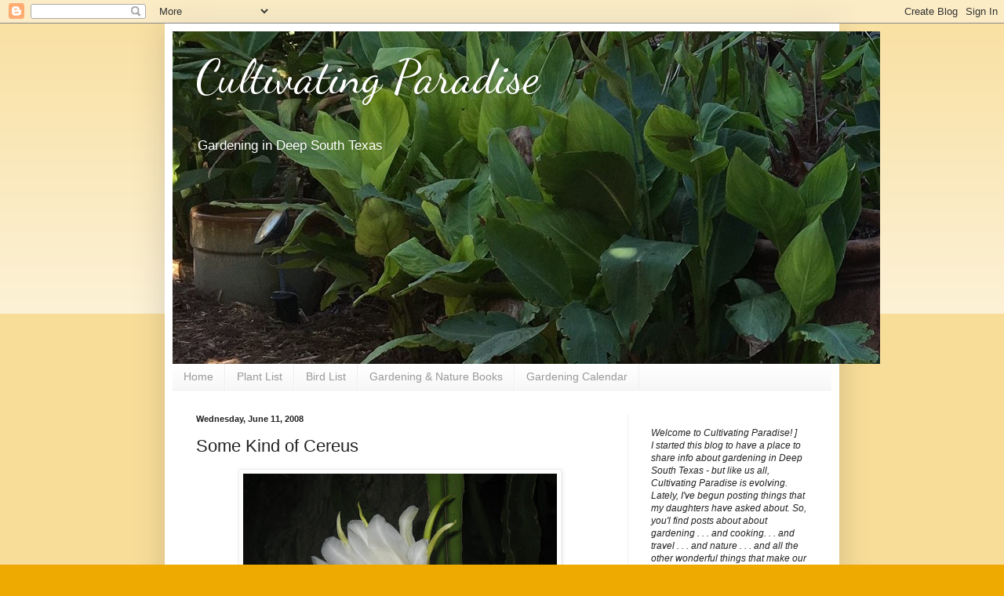

--- FILE ---
content_type: text/html; charset=UTF-8
request_url: http://cultivatingparadise.blogspot.com/2008/06/some-kind-of-cereus.html
body_size: 17054
content:
<!DOCTYPE html>
<html class='v2' dir='ltr' lang='en'>
<head>
<link href='https://www.blogger.com/static/v1/widgets/335934321-css_bundle_v2.css' rel='stylesheet' type='text/css'/>
<meta content='width=1100' name='viewport'/>
<meta content='text/html; charset=UTF-8' http-equiv='Content-Type'/>
<meta content='blogger' name='generator'/>
<link href='http://cultivatingparadise.blogspot.com/favicon.ico' rel='icon' type='image/x-icon'/>
<link href='http://cultivatingparadise.blogspot.com/2008/06/some-kind-of-cereus.html' rel='canonical'/>
<link rel="alternate" type="application/atom+xml" title="Cultivating Paradise - Atom" href="http://cultivatingparadise.blogspot.com/feeds/posts/default" />
<link rel="alternate" type="application/rss+xml" title="Cultivating Paradise - RSS" href="http://cultivatingparadise.blogspot.com/feeds/posts/default?alt=rss" />
<link rel="service.post" type="application/atom+xml" title="Cultivating Paradise - Atom" href="https://www.blogger.com/feeds/118703221138865382/posts/default" />

<link rel="alternate" type="application/atom+xml" title="Cultivating Paradise - Atom" href="http://cultivatingparadise.blogspot.com/feeds/6264274823661857502/comments/default" />
<!--Can't find substitution for tag [blog.ieCssRetrofitLinks]-->
<link href='https://blogger.googleusercontent.com/img/b/R29vZ2xl/AVvXsEg4fenzxxafBMZW_pPgs7lhoRrIBNjLLPaAheyEmglfXu_T61U5ohCkW4uqxoU-1ZZ-1qEpPIm0CTMH4PO-zvpCZF11m-hk84f5OZaJuf0vWTm2pr6Lc8O6zU6rdqCGJtShBzF9I4LbW6U/s400/cereus.jpg' rel='image_src'/>
<meta content='http://cultivatingparadise.blogspot.com/2008/06/some-kind-of-cereus.html' property='og:url'/>
<meta content='Some Kind of Cereus' property='og:title'/>
<meta content='Gardening, cooking, and enjoying the nature of south Texas' property='og:description'/>
<meta content='https://blogger.googleusercontent.com/img/b/R29vZ2xl/AVvXsEg4fenzxxafBMZW_pPgs7lhoRrIBNjLLPaAheyEmglfXu_T61U5ohCkW4uqxoU-1ZZ-1qEpPIm0CTMH4PO-zvpCZF11m-hk84f5OZaJuf0vWTm2pr6Lc8O6zU6rdqCGJtShBzF9I4LbW6U/w1200-h630-p-k-no-nu/cereus.jpg' property='og:image'/>
<title>Cultivating Paradise: Some Kind of Cereus</title>
<style type='text/css'>@font-face{font-family:'Dancing Script';font-style:normal;font-weight:400;font-display:swap;src:url(//fonts.gstatic.com/s/dancingscript/v29/If2cXTr6YS-zF4S-kcSWSVi_sxjsohD9F50Ruu7BMSo3Rep8hNX6plRPjLo.woff2)format('woff2');unicode-range:U+0102-0103,U+0110-0111,U+0128-0129,U+0168-0169,U+01A0-01A1,U+01AF-01B0,U+0300-0301,U+0303-0304,U+0308-0309,U+0323,U+0329,U+1EA0-1EF9,U+20AB;}@font-face{font-family:'Dancing Script';font-style:normal;font-weight:400;font-display:swap;src:url(//fonts.gstatic.com/s/dancingscript/v29/If2cXTr6YS-zF4S-kcSWSVi_sxjsohD9F50Ruu7BMSo3ROp8hNX6plRPjLo.woff2)format('woff2');unicode-range:U+0100-02BA,U+02BD-02C5,U+02C7-02CC,U+02CE-02D7,U+02DD-02FF,U+0304,U+0308,U+0329,U+1D00-1DBF,U+1E00-1E9F,U+1EF2-1EFF,U+2020,U+20A0-20AB,U+20AD-20C0,U+2113,U+2C60-2C7F,U+A720-A7FF;}@font-face{font-family:'Dancing Script';font-style:normal;font-weight:400;font-display:swap;src:url(//fonts.gstatic.com/s/dancingscript/v29/If2cXTr6YS-zF4S-kcSWSVi_sxjsohD9F50Ruu7BMSo3Sup8hNX6plRP.woff2)format('woff2');unicode-range:U+0000-00FF,U+0131,U+0152-0153,U+02BB-02BC,U+02C6,U+02DA,U+02DC,U+0304,U+0308,U+0329,U+2000-206F,U+20AC,U+2122,U+2191,U+2193,U+2212,U+2215,U+FEFF,U+FFFD;}</style>
<style id='page-skin-1' type='text/css'><!--
/*
-----------------------------------------------
Blogger Template Style
Name:     Simple
Designer: Blogger
URL:      www.blogger.com
----------------------------------------------- */
/* Content
----------------------------------------------- */
body {
font: normal normal 12px Arial, Tahoma, Helvetica, FreeSans, sans-serif;
color: #222222;
background: #eeaa00 none repeat scroll top left;
padding: 0 40px 40px 40px;
}
html body .region-inner {
min-width: 0;
max-width: 100%;
width: auto;
}
h2 {
font-size: 22px;
}
a:link {
text-decoration:none;
color: #cc6611;
}
a:visited {
text-decoration:none;
color: #888888;
}
a:hover {
text-decoration:underline;
color: #ff9900;
}
.body-fauxcolumn-outer .fauxcolumn-inner {
background: transparent url(https://resources.blogblog.com/blogblog/data/1kt/simple/body_gradient_tile_light.png) repeat scroll top left;
_background-image: none;
}
.body-fauxcolumn-outer .cap-top {
position: absolute;
z-index: 1;
height: 400px;
width: 100%;
}
.body-fauxcolumn-outer .cap-top .cap-left {
width: 100%;
background: transparent url(https://resources.blogblog.com/blogblog/data/1kt/simple/gradients_light.png) repeat-x scroll top left;
_background-image: none;
}
.content-outer {
-moz-box-shadow: 0 0 40px rgba(0, 0, 0, .15);
-webkit-box-shadow: 0 0 5px rgba(0, 0, 0, .15);
-goog-ms-box-shadow: 0 0 10px #333333;
box-shadow: 0 0 40px rgba(0, 0, 0, .15);
margin-bottom: 1px;
}
.content-inner {
padding: 10px 10px;
}
.content-inner {
background-color: #ffffff;
}
/* Header
----------------------------------------------- */
.header-outer {
background: #cc6611 url(//www.blogblog.com/1kt/simple/gradients_light.png) repeat-x scroll 0 -400px;
_background-image: none;
}
.Header h1 {
font: normal normal 60px Dancing Script;
color: #ffffff;
text-shadow: 1px 2px 3px rgba(0, 0, 0, .2);
}
.Header h1 a {
color: #ffffff;
}
.Header .description {
font-size: 140%;
color: #ffffff;
}
.header-inner .Header .titlewrapper {
padding: 22px 30px;
}
.header-inner .Header .descriptionwrapper {
padding: 0 30px;
}
/* Tabs
----------------------------------------------- */
.tabs-inner .section:first-child {
border-top: 0 solid #eeeeee;
}
.tabs-inner .section:first-child ul {
margin-top: -0;
border-top: 0 solid #eeeeee;
border-left: 0 solid #eeeeee;
border-right: 0 solid #eeeeee;
}
.tabs-inner .widget ul {
background: #f5f5f5 url(https://resources.blogblog.com/blogblog/data/1kt/simple/gradients_light.png) repeat-x scroll 0 -800px;
_background-image: none;
border-bottom: 1px solid #eeeeee;
margin-top: 0;
margin-left: -30px;
margin-right: -30px;
}
.tabs-inner .widget li a {
display: inline-block;
padding: .6em 1em;
font: normal normal 14px Arial, Tahoma, Helvetica, FreeSans, sans-serif;
color: #999999;
border-left: 1px solid #ffffff;
border-right: 1px solid #eeeeee;
}
.tabs-inner .widget li:first-child a {
border-left: none;
}
.tabs-inner .widget li.selected a, .tabs-inner .widget li a:hover {
color: #000000;
background-color: #eeeeee;
text-decoration: none;
}
/* Columns
----------------------------------------------- */
.main-outer {
border-top: 0 solid #eeeeee;
}
.fauxcolumn-left-outer .fauxcolumn-inner {
border-right: 1px solid #eeeeee;
}
.fauxcolumn-right-outer .fauxcolumn-inner {
border-left: 1px solid #eeeeee;
}
/* Headings
----------------------------------------------- */
div.widget > h2,
div.widget h2.title {
margin: 0 0 1em 0;
font: normal bold 11px Arial, Tahoma, Helvetica, FreeSans, sans-serif;
color: #000000;
}
/* Widgets
----------------------------------------------- */
.widget .zippy {
color: #999999;
text-shadow: 2px 2px 1px rgba(0, 0, 0, .1);
}
.widget .popular-posts ul {
list-style: none;
}
/* Posts
----------------------------------------------- */
h2.date-header {
font: normal bold 11px Arial, Tahoma, Helvetica, FreeSans, sans-serif;
}
.date-header span {
background-color: transparent;
color: #222222;
padding: inherit;
letter-spacing: inherit;
margin: inherit;
}
.main-inner {
padding-top: 30px;
padding-bottom: 30px;
}
.main-inner .column-center-inner {
padding: 0 15px;
}
.main-inner .column-center-inner .section {
margin: 0 15px;
}
.post {
margin: 0 0 25px 0;
}
h3.post-title, .comments h4 {
font: normal normal 22px Arial, Tahoma, Helvetica, FreeSans, sans-serif;
margin: .75em 0 0;
}
.post-body {
font-size: 110%;
line-height: 1.4;
position: relative;
}
.post-body img, .post-body .tr-caption-container, .Profile img, .Image img,
.BlogList .item-thumbnail img {
padding: 2px;
background: #ffffff;
border: 1px solid #eeeeee;
-moz-box-shadow: 1px 1px 5px rgba(0, 0, 0, .1);
-webkit-box-shadow: 1px 1px 5px rgba(0, 0, 0, .1);
box-shadow: 1px 1px 5px rgba(0, 0, 0, .1);
}
.post-body img, .post-body .tr-caption-container {
padding: 5px;
}
.post-body .tr-caption-container {
color: #222222;
}
.post-body .tr-caption-container img {
padding: 0;
background: transparent;
border: none;
-moz-box-shadow: 0 0 0 rgba(0, 0, 0, .1);
-webkit-box-shadow: 0 0 0 rgba(0, 0, 0, .1);
box-shadow: 0 0 0 rgba(0, 0, 0, .1);
}
.post-header {
margin: 0 0 1.5em;
line-height: 1.6;
font-size: 90%;
}
.post-footer {
margin: 20px -2px 0;
padding: 5px 10px;
color: #666666;
background-color: #f9f9f9;
border-bottom: 1px solid #eeeeee;
line-height: 1.6;
font-size: 90%;
}
#comments .comment-author {
padding-top: 1.5em;
border-top: 1px solid #eeeeee;
background-position: 0 1.5em;
}
#comments .comment-author:first-child {
padding-top: 0;
border-top: none;
}
.avatar-image-container {
margin: .2em 0 0;
}
#comments .avatar-image-container img {
border: 1px solid #eeeeee;
}
/* Comments
----------------------------------------------- */
.comments .comments-content .icon.blog-author {
background-repeat: no-repeat;
background-image: url([data-uri]);
}
.comments .comments-content .loadmore a {
border-top: 1px solid #999999;
border-bottom: 1px solid #999999;
}
.comments .comment-thread.inline-thread {
background-color: #f9f9f9;
}
.comments .continue {
border-top: 2px solid #999999;
}
/* Accents
---------------------------------------------- */
.section-columns td.columns-cell {
border-left: 1px solid #eeeeee;
}
.blog-pager {
background: transparent none no-repeat scroll top center;
}
.blog-pager-older-link, .home-link,
.blog-pager-newer-link {
background-color: #ffffff;
padding: 5px;
}
.footer-outer {
border-top: 0 dashed #bbbbbb;
}
/* Mobile
----------------------------------------------- */
body.mobile  {
background-size: auto;
}
.mobile .body-fauxcolumn-outer {
background: transparent none repeat scroll top left;
}
.mobile .body-fauxcolumn-outer .cap-top {
background-size: 100% auto;
}
.mobile .content-outer {
-webkit-box-shadow: 0 0 3px rgba(0, 0, 0, .15);
box-shadow: 0 0 3px rgba(0, 0, 0, .15);
}
.mobile .tabs-inner .widget ul {
margin-left: 0;
margin-right: 0;
}
.mobile .post {
margin: 0;
}
.mobile .main-inner .column-center-inner .section {
margin: 0;
}
.mobile .date-header span {
padding: 0.1em 10px;
margin: 0 -10px;
}
.mobile h3.post-title {
margin: 0;
}
.mobile .blog-pager {
background: transparent none no-repeat scroll top center;
}
.mobile .footer-outer {
border-top: none;
}
.mobile .main-inner, .mobile .footer-inner {
background-color: #ffffff;
}
.mobile-index-contents {
color: #222222;
}
.mobile-link-button {
background-color: #cc6611;
}
.mobile-link-button a:link, .mobile-link-button a:visited {
color: #ffffff;
}
.mobile .tabs-inner .section:first-child {
border-top: none;
}
.mobile .tabs-inner .PageList .widget-content {
background-color: #eeeeee;
color: #000000;
border-top: 1px solid #eeeeee;
border-bottom: 1px solid #eeeeee;
}
.mobile .tabs-inner .PageList .widget-content .pagelist-arrow {
border-left: 1px solid #eeeeee;
}

--></style>
<style id='template-skin-1' type='text/css'><!--
body {
min-width: 860px;
}
.content-outer, .content-fauxcolumn-outer, .region-inner {
min-width: 860px;
max-width: 860px;
_width: 860px;
}
.main-inner .columns {
padding-left: 0px;
padding-right: 260px;
}
.main-inner .fauxcolumn-center-outer {
left: 0px;
right: 260px;
/* IE6 does not respect left and right together */
_width: expression(this.parentNode.offsetWidth -
parseInt("0px") -
parseInt("260px") + 'px');
}
.main-inner .fauxcolumn-left-outer {
width: 0px;
}
.main-inner .fauxcolumn-right-outer {
width: 260px;
}
.main-inner .column-left-outer {
width: 0px;
right: 100%;
margin-left: -0px;
}
.main-inner .column-right-outer {
width: 260px;
margin-right: -260px;
}
#layout {
min-width: 0;
}
#layout .content-outer {
min-width: 0;
width: 800px;
}
#layout .region-inner {
min-width: 0;
width: auto;
}
body#layout div.add_widget {
padding: 8px;
}
body#layout div.add_widget a {
margin-left: 32px;
}
--></style>
<link href='https://www.blogger.com/dyn-css/authorization.css?targetBlogID=118703221138865382&amp;zx=5245fa60-0ee0-4f91-ac19-c3e50f331264' media='none' onload='if(media!=&#39;all&#39;)media=&#39;all&#39;' rel='stylesheet'/><noscript><link href='https://www.blogger.com/dyn-css/authorization.css?targetBlogID=118703221138865382&amp;zx=5245fa60-0ee0-4f91-ac19-c3e50f331264' rel='stylesheet'/></noscript>
<meta name='google-adsense-platform-account' content='ca-host-pub-1556223355139109'/>
<meta name='google-adsense-platform-domain' content='blogspot.com'/>

</head>
<body class='loading variant-bold'>
<div class='navbar section' id='navbar' name='Navbar'><div class='widget Navbar' data-version='1' id='Navbar1'><script type="text/javascript">
    function setAttributeOnload(object, attribute, val) {
      if(window.addEventListener) {
        window.addEventListener('load',
          function(){ object[attribute] = val; }, false);
      } else {
        window.attachEvent('onload', function(){ object[attribute] = val; });
      }
    }
  </script>
<div id="navbar-iframe-container"></div>
<script type="text/javascript" src="https://apis.google.com/js/platform.js"></script>
<script type="text/javascript">
      gapi.load("gapi.iframes:gapi.iframes.style.bubble", function() {
        if (gapi.iframes && gapi.iframes.getContext) {
          gapi.iframes.getContext().openChild({
              url: 'https://www.blogger.com/navbar/118703221138865382?po\x3d6264274823661857502\x26origin\x3dhttp://cultivatingparadise.blogspot.com',
              where: document.getElementById("navbar-iframe-container"),
              id: "navbar-iframe"
          });
        }
      });
    </script><script type="text/javascript">
(function() {
var script = document.createElement('script');
script.type = 'text/javascript';
script.src = '//pagead2.googlesyndication.com/pagead/js/google_top_exp.js';
var head = document.getElementsByTagName('head')[0];
if (head) {
head.appendChild(script);
}})();
</script>
</div></div>
<div class='body-fauxcolumns'>
<div class='fauxcolumn-outer body-fauxcolumn-outer'>
<div class='cap-top'>
<div class='cap-left'></div>
<div class='cap-right'></div>
</div>
<div class='fauxborder-left'>
<div class='fauxborder-right'></div>
<div class='fauxcolumn-inner'>
</div>
</div>
<div class='cap-bottom'>
<div class='cap-left'></div>
<div class='cap-right'></div>
</div>
</div>
</div>
<div class='content'>
<div class='content-fauxcolumns'>
<div class='fauxcolumn-outer content-fauxcolumn-outer'>
<div class='cap-top'>
<div class='cap-left'></div>
<div class='cap-right'></div>
</div>
<div class='fauxborder-left'>
<div class='fauxborder-right'></div>
<div class='fauxcolumn-inner'>
</div>
</div>
<div class='cap-bottom'>
<div class='cap-left'></div>
<div class='cap-right'></div>
</div>
</div>
</div>
<div class='content-outer'>
<div class='content-cap-top cap-top'>
<div class='cap-left'></div>
<div class='cap-right'></div>
</div>
<div class='fauxborder-left content-fauxborder-left'>
<div class='fauxborder-right content-fauxborder-right'></div>
<div class='content-inner'>
<header>
<div class='header-outer'>
<div class='header-cap-top cap-top'>
<div class='cap-left'></div>
<div class='cap-right'></div>
</div>
<div class='fauxborder-left header-fauxborder-left'>
<div class='fauxborder-right header-fauxborder-right'></div>
<div class='region-inner header-inner'>
<div class='header section' id='header' name='Header'><div class='widget Header' data-version='1' id='Header1'>
<div id='header-inner' style='background-image: url("https://blogger.googleusercontent.com/img/b/R29vZ2xl/AVvXsEiWB8HsUGUh5jLUjjmEPsVmqpZhHXbue7GoHXKmROaI9d6Qtkf5Ea4HF6dn02bvmbrLRh1utbRVyscckkG6XT0mB3QBNvtF8qOSRYTVtGrM_-WejbdO5LxQ3se7SlVmqqm1zbxu4gxC3p8/s1600/IMG_7384+%25284%2529.JPG"); background-position: left; width: 902px; min-height: 424px; _height: 424px; background-repeat: no-repeat; '>
<div class='titlewrapper' style='background: transparent'>
<h1 class='title' style='background: transparent; border-width: 0px'>
<a href='http://cultivatingparadise.blogspot.com/'>
Cultivating Paradise
</a>
</h1>
</div>
<div class='descriptionwrapper'>
<p class='description'><span>Gardening in Deep South Texas</span></p>
</div>
</div>
</div></div>
</div>
</div>
<div class='header-cap-bottom cap-bottom'>
<div class='cap-left'></div>
<div class='cap-right'></div>
</div>
</div>
</header>
<div class='tabs-outer'>
<div class='tabs-cap-top cap-top'>
<div class='cap-left'></div>
<div class='cap-right'></div>
</div>
<div class='fauxborder-left tabs-fauxborder-left'>
<div class='fauxborder-right tabs-fauxborder-right'></div>
<div class='region-inner tabs-inner'>
<div class='tabs section' id='crosscol' name='Cross-Column'><div class='widget PageList' data-version='1' id='PageList1'>
<h2>Pages</h2>
<div class='widget-content'>
<ul>
<li>
<a href='http://cultivatingparadise.blogspot.com/'>Home</a>
</li>
<li>
<a href='http://cultivatingparadise.blogspot.com/p/plant.html'>Plant List</a>
</li>
<li>
<a href='http://cultivatingparadise.blogspot.com/p/bird-list.html'>Bird List</a>
</li>
<li>
<a href='http://cultivatingparadise.blogspot.com/p/butterfly-list.html'>Gardening  &amp; Nature Books</a>
</li>
<li>
<a href='http://cultivatingparadise.blogspot.com/p/reptiles-and-mammals.html'>Gardening Calendar</a>
</li>
</ul>
<div class='clear'></div>
</div>
</div></div>
<div class='tabs no-items section' id='crosscol-overflow' name='Cross-Column 2'></div>
</div>
</div>
<div class='tabs-cap-bottom cap-bottom'>
<div class='cap-left'></div>
<div class='cap-right'></div>
</div>
</div>
<div class='main-outer'>
<div class='main-cap-top cap-top'>
<div class='cap-left'></div>
<div class='cap-right'></div>
</div>
<div class='fauxborder-left main-fauxborder-left'>
<div class='fauxborder-right main-fauxborder-right'></div>
<div class='region-inner main-inner'>
<div class='columns fauxcolumns'>
<div class='fauxcolumn-outer fauxcolumn-center-outer'>
<div class='cap-top'>
<div class='cap-left'></div>
<div class='cap-right'></div>
</div>
<div class='fauxborder-left'>
<div class='fauxborder-right'></div>
<div class='fauxcolumn-inner'>
</div>
</div>
<div class='cap-bottom'>
<div class='cap-left'></div>
<div class='cap-right'></div>
</div>
</div>
<div class='fauxcolumn-outer fauxcolumn-left-outer'>
<div class='cap-top'>
<div class='cap-left'></div>
<div class='cap-right'></div>
</div>
<div class='fauxborder-left'>
<div class='fauxborder-right'></div>
<div class='fauxcolumn-inner'>
</div>
</div>
<div class='cap-bottom'>
<div class='cap-left'></div>
<div class='cap-right'></div>
</div>
</div>
<div class='fauxcolumn-outer fauxcolumn-right-outer'>
<div class='cap-top'>
<div class='cap-left'></div>
<div class='cap-right'></div>
</div>
<div class='fauxborder-left'>
<div class='fauxborder-right'></div>
<div class='fauxcolumn-inner'>
</div>
</div>
<div class='cap-bottom'>
<div class='cap-left'></div>
<div class='cap-right'></div>
</div>
</div>
<!-- corrects IE6 width calculation -->
<div class='columns-inner'>
<div class='column-center-outer'>
<div class='column-center-inner'>
<div class='main section' id='main' name='Main'><div class='widget Blog' data-version='1' id='Blog1'>
<div class='blog-posts hfeed'>

          <div class="date-outer">
        
<h2 class='date-header'><span>Wednesday, June 11, 2008</span></h2>

          <div class="date-posts">
        
<div class='post-outer'>
<div class='post hentry uncustomized-post-template' itemprop='blogPost' itemscope='itemscope' itemtype='http://schema.org/BlogPosting'>
<meta content='https://blogger.googleusercontent.com/img/b/R29vZ2xl/AVvXsEg4fenzxxafBMZW_pPgs7lhoRrIBNjLLPaAheyEmglfXu_T61U5ohCkW4uqxoU-1ZZ-1qEpPIm0CTMH4PO-zvpCZF11m-hk84f5OZaJuf0vWTm2pr6Lc8O6zU6rdqCGJtShBzF9I4LbW6U/s400/cereus.jpg' itemprop='image_url'/>
<meta content='118703221138865382' itemprop='blogId'/>
<meta content='6264274823661857502' itemprop='postId'/>
<a name='6264274823661857502'></a>
<h3 class='post-title entry-title' itemprop='name'>
Some Kind of Cereus
</h3>
<div class='post-header'>
<div class='post-header-line-1'></div>
</div>
<div class='post-body entry-content' id='post-body-6264274823661857502' itemprop='description articleBody'>
<a href="https://blogger.googleusercontent.com/img/b/R29vZ2xl/AVvXsEg4fenzxxafBMZW_pPgs7lhoRrIBNjLLPaAheyEmglfXu_T61U5ohCkW4uqxoU-1ZZ-1qEpPIm0CTMH4PO-zvpCZF11m-hk84f5OZaJuf0vWTm2pr6Lc8O6zU6rdqCGJtShBzF9I4LbW6U/s1600-h/cereus.jpg"><img alt="" border="0" id="BLOGGER_PHOTO_ID_5208741534890083602" src="https://blogger.googleusercontent.com/img/b/R29vZ2xl/AVvXsEg4fenzxxafBMZW_pPgs7lhoRrIBNjLLPaAheyEmglfXu_T61U5ohCkW4uqxoU-1ZZ-1qEpPIm0CTMH4PO-zvpCZF11m-hk84f5OZaJuf0vWTm2pr6Lc8O6zU6rdqCGJtShBzF9I4LbW6U/s400/cereus.jpg" style="DISPLAY: block; MARGIN: 0px auto 10px; CURSOR: hand; TEXT-ALIGN: center" /></a> I'm not positive what kind of Cereus this is - but I'm pretty thrilled that it's blooming! Its blossoms measure 8 or more inches across. My father-in-law dug the parent plant from some brush land along the Arroyo Colorado so I can only assume that it's native to the Rio Grande Valley. In their booklet on <em><u><a href="http://nativeplantproject.com/cgcv.htm">Cactus, Groundcovers, and Vines,</a></u></em> the <a href="http://nativeplantproject.com/">Native Plant Project </a>describes <em>Acanthorereus pentagonus </em>as an upright five ribbed cactus. I must admit mine only has three ribs and a definite triangularly shaped stem - but I still think this is it. Commonly called Night Blooming Cereus or Barbed Wire Cactus, it blooms at night from June through August. The pistols and stamens are a buttery yellow.<br /><a href="https://blogger.googleusercontent.com/img/b/R29vZ2xl/AVvXsEg7ZV3XC73LDkf8DPsIcmYUqEcNLATvs8jDcu9q_hCDrrViL42N4CLJ6EU7HPT9sgW8Y22i-hoxPQNnHxYDEPE_8wvHozfdbuhFipQa4Q-TpKzhPHzcfeAKFePdEgzHtJRm4Zsi4ce3hzA/s1600-h/IMG_1592.JPG"><img alt="" border="0" id="BLOGGER_PHOTO_ID_5208774944491310850" src="https://blogger.googleusercontent.com/img/b/R29vZ2xl/AVvXsEg7ZV3XC73LDkf8DPsIcmYUqEcNLATvs8jDcu9q_hCDrrViL42N4CLJ6EU7HPT9sgW8Y22i-hoxPQNnHxYDEPE_8wvHozfdbuhFipQa4Q-TpKzhPHzcfeAKFePdEgzHtJRm4Zsi4ce3hzA/s400/IMG_1592.JPG" style="DISPLAY: block; MARGIN: 0px auto 10px; CURSOR: hand; TEXT-ALIGN: center" /></a> This bud will probably open in a day or two.<br /><br /><div><a href="https://blogger.googleusercontent.com/img/b/R29vZ2xl/AVvXsEhweoQoOGkVXT0pB8xbWN2HuzIElyoJWLQJnRd675Xvmbo4C-5DT9eMcAKpIB51RkPv7TRqPTyRkqoY41JGi43vMByV8X_M0ZEy4UIPhfZUbGj3ySLZEmMWGnYeCXQeK_7IiCRDj06Os6g/s1600-h/cereusvine.jpg"><img alt="" border="0" id="BLOGGER_PHOTO_ID_5208739330119492354" src="https://blogger.googleusercontent.com/img/b/R29vZ2xl/AVvXsEhweoQoOGkVXT0pB8xbWN2HuzIElyoJWLQJnRd675Xvmbo4C-5DT9eMcAKpIB51RkPv7TRqPTyRkqoY41JGi43vMByV8X_M0ZEy4UIPhfZUbGj3ySLZEmMWGnYeCXQeK_7IiCRDj06Os6g/s400/cereusvine.jpg" style="DISPLAY: block; MARGIN: 0px auto 10px; CURSOR: hand; TEXT-ALIGN: center" /></a> Night Blooming Cereus is a climber. We've planted it in the Rock Garden next to a Mesquite Tree. Since it should only grow to 20 feet, it won't overtake this tree. Until it was recently pruned, its vines had rambled along the the open ground, even putting down roots into some of the porous rocks.<br /><br /><br /><div><a href="https://blogger.googleusercontent.com/img/b/R29vZ2xl/AVvXsEjZQzyxcKs5z4waLnXzoxi7eCaE0-Q1wVwO2aSy7U0pvAYl6RSbttZmmcjrsvXxokTZnVzlqrL3CnNeT56ZFSaYDtmx0OSBIvveTCM5gtFlVF2nD7oOwVXopp4_yV9el41vJ2_OcKOPlJg/s1600-h/cereussmall.jpg"><img alt="" border="0" id="BLOGGER_PHOTO_ID_5208740628440169730" src="https://blogger.googleusercontent.com/img/b/R29vZ2xl/AVvXsEjZQzyxcKs5z4waLnXzoxi7eCaE0-Q1wVwO2aSy7U0pvAYl6RSbttZmmcjrsvXxokTZnVzlqrL3CnNeT56ZFSaYDtmx0OSBIvveTCM5gtFlVF2nD7oOwVXopp4_yV9el41vJ2_OcKOPlJg/s400/cereussmall.jpg" style="DISPLAY: block; MARGIN: 0px auto 10px; CURSOR: hand; TEXT-ALIGN: center" /></a> This bloom is from a different night blooming cactus. It is growing intermixed with the larger Cereus. I got this start from my father. Maybe this bed should be called "<em>The Paternal Bed". </em>This Cereus has a flat stem and smaller flowers - but blooms profusely - sometimes I'll count over 20 blossoms on this planting. Too bad they only last one night.<br /><div><br />Both of these propogate easily from stem cuttings. You will want to let the cuttings harden a bit before planting. I planted mine directly into the bed.</div></div></div>
<div style='clear: both;'></div>
</div>
<div class='post-footer'>
<div class='post-footer-line post-footer-line-1'>
<span class='post-author vcard'>
Posted by
<span class='fn' itemprop='author' itemscope='itemscope' itemtype='http://schema.org/Person'>
<meta content='https://www.blogger.com/profile/03888999648897092221' itemprop='url'/>
<a class='g-profile' href='https://www.blogger.com/profile/03888999648897092221' rel='author' title='author profile'>
<span itemprop='name'>Mary Beth</span>
</a>
</span>
</span>
<span class='post-timestamp'>
at
<meta content='http://cultivatingparadise.blogspot.com/2008/06/some-kind-of-cereus.html' itemprop='url'/>
<a class='timestamp-link' href='http://cultivatingparadise.blogspot.com/2008/06/some-kind-of-cereus.html' rel='bookmark' title='permanent link'><abbr class='published' itemprop='datePublished' title='2008-06-11T10:11:00-05:00'>10:11&#8239;AM</abbr></a>
</span>
<span class='post-comment-link'>
</span>
<span class='post-icons'>
<span class='item-action'>
<a href='https://www.blogger.com/email-post/118703221138865382/6264274823661857502' title='Email Post'>
<img alt='' class='icon-action' height='13' src='https://resources.blogblog.com/img/icon18_email.gif' width='18'/>
</a>
</span>
<span class='item-control blog-admin pid-269026761'>
<a href='https://www.blogger.com/post-edit.g?blogID=118703221138865382&postID=6264274823661857502&from=pencil' title='Edit Post'>
<img alt='' class='icon-action' height='18' src='https://resources.blogblog.com/img/icon18_edit_allbkg.gif' width='18'/>
</a>
</span>
</span>
<div class='post-share-buttons goog-inline-block'>
<a class='goog-inline-block share-button sb-email' href='https://www.blogger.com/share-post.g?blogID=118703221138865382&postID=6264274823661857502&target=email' target='_blank' title='Email This'><span class='share-button-link-text'>Email This</span></a><a class='goog-inline-block share-button sb-blog' href='https://www.blogger.com/share-post.g?blogID=118703221138865382&postID=6264274823661857502&target=blog' onclick='window.open(this.href, "_blank", "height=270,width=475"); return false;' target='_blank' title='BlogThis!'><span class='share-button-link-text'>BlogThis!</span></a><a class='goog-inline-block share-button sb-twitter' href='https://www.blogger.com/share-post.g?blogID=118703221138865382&postID=6264274823661857502&target=twitter' target='_blank' title='Share to X'><span class='share-button-link-text'>Share to X</span></a><a class='goog-inline-block share-button sb-facebook' href='https://www.blogger.com/share-post.g?blogID=118703221138865382&postID=6264274823661857502&target=facebook' onclick='window.open(this.href, "_blank", "height=430,width=640"); return false;' target='_blank' title='Share to Facebook'><span class='share-button-link-text'>Share to Facebook</span></a><a class='goog-inline-block share-button sb-pinterest' href='https://www.blogger.com/share-post.g?blogID=118703221138865382&postID=6264274823661857502&target=pinterest' target='_blank' title='Share to Pinterest'><span class='share-button-link-text'>Share to Pinterest</span></a>
</div>
</div>
<div class='post-footer-line post-footer-line-2'>
<span class='post-labels'>
Labels:
<a href='http://cultivatingparadise.blogspot.com/search/label/blooms' rel='tag'>blooms</a>,
<a href='http://cultivatingparadise.blogspot.com/search/label/succulents' rel='tag'>succulents</a>,
<a href='http://cultivatingparadise.blogspot.com/search/label/water%20wise%20plants' rel='tag'>water wise plants</a>
</span>
</div>
<div class='post-footer-line post-footer-line-3'>
<span class='post-location'>
</span>
</div>
</div>
</div>
<div class='comments' id='comments'>
<a name='comments'></a>
<h4>3 comments:</h4>
<div id='Blog1_comments-block-wrapper'>
<dl class='avatar-comment-indent' id='comments-block'>
<dt class='comment-author ' id='c6436859925586499128'>
<a name='c6436859925586499128'></a>
<div class="avatar-image-container vcard"><span dir="ltr"><a href="https://www.blogger.com/profile/07796344366326535406" target="" rel="nofollow" onclick="" class="avatar-hovercard" id="av-6436859925586499128-07796344366326535406"><img src="https://resources.blogblog.com/img/blank.gif" width="35" height="35" class="delayLoad" style="display: none;" longdesc="//blogger.googleusercontent.com/img/b/R29vZ2xl/AVvXsEhHsxZfw16l3omGmpn8Wag1prfAxich9UV458xOqLH7jQQfEuyMOanEVx2O3RMPLUKnVLTB5i4AeiQdFU2ugIkhqziIwAj3fi3uwmvagauRKRW8OKISjcfdSgLZIFNm-g/s45-c/BD6F261D-60C9-4A58-95ED-D4CD0554A36C_1_201_a.jpeg" alt="" title="Carol Michel">

<noscript><img src="//blogger.googleusercontent.com/img/b/R29vZ2xl/AVvXsEhHsxZfw16l3omGmpn8Wag1prfAxich9UV458xOqLH7jQQfEuyMOanEVx2O3RMPLUKnVLTB5i4AeiQdFU2ugIkhqziIwAj3fi3uwmvagauRKRW8OKISjcfdSgLZIFNm-g/s45-c/BD6F261D-60C9-4A58-95ED-D4CD0554A36C_1_201_a.jpeg" width="35" height="35" class="photo" alt=""></noscript></a></span></div>
<a href='https://www.blogger.com/profile/07796344366326535406' rel='nofollow'>Carol Michel</a>
said...
</dt>
<dd class='comment-body' id='Blog1_cmt-6436859925586499128'>
<p>
I have a night blooming cereus of some kind. It stays inside year round, so usually only blooms once, maybe twice, a year. It's always a big event when it does!  It's the one plant I wouldn't want to lose, of all my plants. <BR/><BR/>Carol, May Dreams Gardens
</p>
</dd>
<dd class='comment-footer'>
<span class='comment-timestamp'>
<a href='http://cultivatingparadise.blogspot.com/2008/06/some-kind-of-cereus.html?showComment=1213056660000#c6436859925586499128' title='comment permalink'>
June 9, 2008 at 7:11&#8239;PM
</a>
<span class='item-control blog-admin pid-378076787'>
<a class='comment-delete' href='https://www.blogger.com/comment/delete/118703221138865382/6436859925586499128' title='Delete Comment'>
<img src='https://resources.blogblog.com/img/icon_delete13.gif'/>
</a>
</span>
</span>
</dd>
<dt class='comment-author ' id='c1966774972793199178'>
<a name='c1966774972793199178'></a>
<div class="avatar-image-container vcard"><span dir="ltr"><a href="https://www.blogger.com/profile/12864042359805755661" target="" rel="nofollow" onclick="" class="avatar-hovercard" id="av-1966774972793199178-12864042359805755661"><img src="https://resources.blogblog.com/img/blank.gif" width="35" height="35" class="delayLoad" style="display: none;" longdesc="//1.bp.blogspot.com/_dg0BJ0tAlds/SY9eNRCyBaI/AAAAAAAACS4/T0cZueOCwj0/S45-s35/blot%2Bhib.jpg" alt="" title="Curmudgeon">

<noscript><img src="//1.bp.blogspot.com/_dg0BJ0tAlds/SY9eNRCyBaI/AAAAAAAACS4/T0cZueOCwj0/S45-s35/blot%2Bhib.jpg" width="35" height="35" class="photo" alt=""></noscript></a></span></div>
<a href='https://www.blogger.com/profile/12864042359805755661' rel='nofollow'>Curmudgeon</a>
said...
</dt>
<dd class='comment-body' id='Blog1_cmt-1966774972793199178'>
<p>
What a lovely Cereus! I've never had the opportunity of meeting one. Stopped by to visit and thank you for your comment on our blog regarding Cuban oregano.  I probably should have waited like you to give mine a chance to grow. But as soon as it arrived I had to pluck 4 leaves from each 4" pot so I could add them to my meatloaf. Heavenly. I hope you enjoy yours.  --Curmudgeon
</p>
</dd>
<dd class='comment-footer'>
<span class='comment-timestamp'>
<a href='http://cultivatingparadise.blogspot.com/2008/06/some-kind-of-cereus.html?showComment=1213127880000#c1966774972793199178' title='comment permalink'>
June 10, 2008 at 2:58&#8239;PM
</a>
<span class='item-control blog-admin pid-1823176705'>
<a class='comment-delete' href='https://www.blogger.com/comment/delete/118703221138865382/1966774972793199178' title='Delete Comment'>
<img src='https://resources.blogblog.com/img/icon_delete13.gif'/>
</a>
</span>
</span>
</dd>
<dt class='comment-author blog-author' id='c3185343345696733894'>
<a name='c3185343345696733894'></a>
<div class="avatar-image-container vcard"><span dir="ltr"><a href="https://www.blogger.com/profile/03888999648897092221" target="" rel="nofollow" onclick="" class="avatar-hovercard" id="av-3185343345696733894-03888999648897092221"><img src="https://resources.blogblog.com/img/blank.gif" width="35" height="35" class="delayLoad" style="display: none;" longdesc="//blogger.googleusercontent.com/img/b/R29vZ2xl/AVvXsEifQqhbMF9RwB_YtsTu0NDkB-lDw5eZ10W9pdCxItTji_QhXFVoYONmz1aCOTCg_Oojje3jZJosg9tD4qTZ6igLYSIMy6wmQIlrECEYHHOf_yZtd38JLWkiNGazFQgFjqQ/s45-c/MB.jpg" alt="" title="Mary Beth">

<noscript><img src="//blogger.googleusercontent.com/img/b/R29vZ2xl/AVvXsEifQqhbMF9RwB_YtsTu0NDkB-lDw5eZ10W9pdCxItTji_QhXFVoYONmz1aCOTCg_Oojje3jZJosg9tD4qTZ6igLYSIMy6wmQIlrECEYHHOf_yZtd38JLWkiNGazFQgFjqQ/s45-c/MB.jpg" width="35" height="35" class="photo" alt=""></noscript></a></span></div>
<a href='https://www.blogger.com/profile/03888999648897092221' rel='nofollow'>Mary Beth</a>
said...
</dt>
<dd class='comment-body' id='Blog1_cmt-3185343345696733894'>
<p>
Carol - How much light does it want?  I haven't figured out what spurs a bloom, have you? <BR/><BR/>Curmudgeon - I made lasagne last week - now I wished I'd used some of the Cuban oregano in it - I know I need to brutally cut my herbs.
</p>
</dd>
<dd class='comment-footer'>
<span class='comment-timestamp'>
<a href='http://cultivatingparadise.blogspot.com/2008/06/some-kind-of-cereus.html?showComment=1213368480000#c3185343345696733894' title='comment permalink'>
June 13, 2008 at 9:48&#8239;AM
</a>
<span class='item-control blog-admin pid-269026761'>
<a class='comment-delete' href='https://www.blogger.com/comment/delete/118703221138865382/3185343345696733894' title='Delete Comment'>
<img src='https://resources.blogblog.com/img/icon_delete13.gif'/>
</a>
</span>
</span>
</dd>
</dl>
</div>
<p class='comment-footer'>
<a href='https://www.blogger.com/comment/fullpage/post/118703221138865382/6264274823661857502' onclick=''>Post a Comment</a>
</p>
</div>
</div>

        </div></div>
      
</div>
<div class='blog-pager' id='blog-pager'>
<span id='blog-pager-newer-link'>
<a class='blog-pager-newer-link' href='http://cultivatingparadise.blogspot.com/2008/06/mediterranean-fan-palms.html' id='Blog1_blog-pager-newer-link' title='Newer Post'>Newer Post</a>
</span>
<span id='blog-pager-older-link'>
<a class='blog-pager-older-link' href='http://cultivatingparadise.blogspot.com/2008/06/bringing-outdoors-in.html' id='Blog1_blog-pager-older-link' title='Older Post'>Older Post</a>
</span>
<a class='home-link' href='http://cultivatingparadise.blogspot.com/'>Home</a>
</div>
<div class='clear'></div>
<div class='post-feeds'>
<div class='feed-links'>
Subscribe to:
<a class='feed-link' href='http://cultivatingparadise.blogspot.com/feeds/6264274823661857502/comments/default' target='_blank' type='application/atom+xml'>Post Comments (Atom)</a>
</div>
</div>
</div></div>
</div>
</div>
<div class='column-left-outer'>
<div class='column-left-inner'>
<aside>
</aside>
</div>
</div>
<div class='column-right-outer'>
<div class='column-right-inner'>
<aside>
<div class='sidebar section' id='sidebar-right-1'><div class='widget Text' data-version='1' id='Text2'>
<div class='widget-content'>
<em></em><br /><em>Welcome to Cultivating Paradise! ]</em><div><em>I started this blog to have a place to share info about gardening in Deep South Texas - but like us all, Cultivating Paradise is evolving.  Lately, I've begun posting things that my daughters have asked about.  So, you'l find posts about about gardening . . .  and cooking. . .  and travel . . . and nature . . .  and all the other wonderful things that make our little corner of the world Paradise.   </em><br /></div>
</div>
<div class='clear'></div>
</div><div class='widget Image' data-version='1' id='Image1'>
<h2>About Me</h2>
<div class='widget-content'>
<img alt='About Me' height='315' id='Image1_img' src='https://blogger.googleusercontent.com/img/b/R29vZ2xl/AVvXsEgey99W1oBpsFdI3yCYlIOcMR3AAbtPPqEt_XxbX9JVlFIUtQnkw2dZn4XRi7-gMVTHS7c9B8ExQXebKrRrD3jAsiozsNE0d5ZtTS2m2WxS3G4619etZ_cP70UAoS4WNfuqkeEhsqsUt870/s1600/DSC_0011+%25282%2529.JPG' width='252'/>
<br/>
<span class='caption'>Nurserywoman by trade . . . .  Gardener by passion</span>
</div>
<div class='clear'></div>
</div><div class='widget LinkList' data-version='1' id='LinkList4'>
<h2>When I'm not cultivating my little corner of paradise, you can find me at</h2>
<div class='widget-content'>
<ul>
<li><a href='http://www.simmonsoakfarms.com/'>Simmons Oak Farms</a></li>
</ul>
<div class='clear'></div>
</div>
</div><div class='widget BlogSearch' data-version='1' id='BlogSearch1'>
<h2 class='title'>Search This Blog</h2>
<div class='widget-content'>
<div id='BlogSearch1_form'>
<form action='http://cultivatingparadise.blogspot.com/search' class='gsc-search-box' target='_top'>
<table cellpadding='0' cellspacing='0' class='gsc-search-box'>
<tbody>
<tr>
<td class='gsc-input'>
<input autocomplete='off' class='gsc-input' name='q' size='10' title='search' type='text' value=''/>
</td>
<td class='gsc-search-button'>
<input class='gsc-search-button' title='search' type='submit' value='Search'/>
</td>
</tr>
</tbody>
</table>
</form>
</div>
</div>
<div class='clear'></div>
</div><div class='widget Label' data-version='1' id='Label1'>
<h2>Labels</h2>
<div class='widget-content cloud-label-widget-content'>
<span class='label-size label-size-4'>
<a dir='ltr' href='http://cultivatingparadise.blogspot.com/search/label/Annuals'>Annuals</a>
</span>
<span class='label-size label-size-2'>
<a dir='ltr' href='http://cultivatingparadise.blogspot.com/search/label/Butterfly'>Butterfly</a>
</span>
<span class='label-size label-size-2'>
<a dir='ltr' href='http://cultivatingparadise.blogspot.com/search/label/EarthKind'>EarthKind</a>
</span>
<span class='label-size label-size-2'>
<a dir='ltr' href='http://cultivatingparadise.blogspot.com/search/label/Gardens%20Around%20the%20World'>Gardens Around the World</a>
</span>
<span class='label-size label-size-4'>
<a dir='ltr' href='http://cultivatingparadise.blogspot.com/search/label/Harlingen'>Harlingen</a>
</span>
<span class='label-size label-size-2'>
<a dir='ltr' href='http://cultivatingparadise.blogspot.com/search/label/How-to'>How-to</a>
</span>
<span class='label-size label-size-1'>
<a dir='ltr' href='http://cultivatingparadise.blogspot.com/search/label/Live%20Oaks'>Live Oaks</a>
</span>
<span class='label-size label-size-4'>
<a dir='ltr' href='http://cultivatingparadise.blogspot.com/search/label/Monthly%20tasks'>Monthly tasks</a>
</span>
<span class='label-size label-size-3'>
<a dir='ltr' href='http://cultivatingparadise.blogspot.com/search/label/Native%20trees'>Native trees</a>
</span>
<span class='label-size label-size-1'>
<a dir='ltr' href='http://cultivatingparadise.blogspot.com/search/label/Superstars'>Superstars</a>
</span>
<span class='label-size label-size-2'>
<a dir='ltr' href='http://cultivatingparadise.blogspot.com/search/label/Texas%20native'>Texas native</a>
</span>
<span class='label-size label-size-1'>
<a dir='ltr' href='http://cultivatingparadise.blogspot.com/search/label/Texas%20red%20oak'>Texas red oak</a>
</span>
<span class='label-size label-size-1'>
<a dir='ltr' href='http://cultivatingparadise.blogspot.com/search/label/Trees.'>Trees.</a>
</span>
<span class='label-size label-size-2'>
<a dir='ltr' href='http://cultivatingparadise.blogspot.com/search/label/Water-wise'>Water-wise</a>
</span>
<span class='label-size label-size-4'>
<a dir='ltr' href='http://cultivatingparadise.blogspot.com/search/label/birds'>birds</a>
</span>
<span class='label-size label-size-1'>
<a dir='ltr' href='http://cultivatingparadise.blogspot.com/search/label/black%20swallowtail'>black swallowtail</a>
</span>
<span class='label-size label-size-4'>
<a dir='ltr' href='http://cultivatingparadise.blogspot.com/search/label/blooms'>blooms</a>
</span>
<span class='label-size label-size-1'>
<a dir='ltr' href='http://cultivatingparadise.blogspot.com/search/label/borders'>borders</a>
</span>
<span class='label-size label-size-1'>
<a dir='ltr' href='http://cultivatingparadise.blogspot.com/search/label/bringing%20the%20garden%20inside'>bringing the garden inside</a>
</span>
<span class='label-size label-size-1'>
<a dir='ltr' href='http://cultivatingparadise.blogspot.com/search/label/bugs'>bugs</a>
</span>
<span class='label-size label-size-5'>
<a dir='ltr' href='http://cultivatingparadise.blogspot.com/search/label/butterfly%20plants'>butterfly plants</a>
</span>
<span class='label-size label-size-1'>
<a dir='ltr' href='http://cultivatingparadise.blogspot.com/search/label/cacti'>cacti</a>
</span>
<span class='label-size label-size-1'>
<a dir='ltr' href='http://cultivatingparadise.blogspot.com/search/label/cedar%20elm'>cedar elm</a>
</span>
<span class='label-size label-size-4'>
<a dir='ltr' href='http://cultivatingparadise.blogspot.com/search/label/compost'>compost</a>
</span>
<span class='label-size label-size-2'>
<a dir='ltr' href='http://cultivatingparadise.blogspot.com/search/label/containers'>containers</a>
</span>
<span class='label-size label-size-1'>
<a dir='ltr' href='http://cultivatingparadise.blogspot.com/search/label/cooking'>cooking</a>
</span>
<span class='label-size label-size-4'>
<a dir='ltr' href='http://cultivatingparadise.blogspot.com/search/label/design'>design</a>
</span>
<span class='label-size label-size-1'>
<a dir='ltr' href='http://cultivatingparadise.blogspot.com/search/label/drip%20irrigation'>drip irrigation</a>
</span>
<span class='label-size label-size-1'>
<a dir='ltr' href='http://cultivatingparadise.blogspot.com/search/label/eucalyptus'>eucalyptus</a>
</span>
<span class='label-size label-size-1'>
<a dir='ltr' href='http://cultivatingparadise.blogspot.com/search/label/free%20printable'>free printable</a>
</span>
<span class='label-size label-size-1'>
<a dir='ltr' href='http://cultivatingparadise.blogspot.com/search/label/freezing%20weather'>freezing weather</a>
</span>
<span class='label-size label-size-2'>
<a dir='ltr' href='http://cultivatingparadise.blogspot.com/search/label/garden%20art'>garden art</a>
</span>
<span class='label-size label-size-1'>
<a dir='ltr' href='http://cultivatingparadise.blogspot.com/search/label/garden%20calendar'>garden calendar</a>
</span>
<span class='label-size label-size-1'>
<a dir='ltr' href='http://cultivatingparadise.blogspot.com/search/label/garden%20paths'>garden paths</a>
</span>
<span class='label-size label-size-2'>
<a dir='ltr' href='http://cultivatingparadise.blogspot.com/search/label/garden%20tasks'>garden tasks</a>
</span>
<span class='label-size label-size-4'>
<a dir='ltr' href='http://cultivatingparadise.blogspot.com/search/label/herbs'>herbs</a>
</span>
<span class='label-size label-size-1'>
<a dir='ltr' href='http://cultivatingparadise.blogspot.com/search/label/homemade'>homemade</a>
</span>
<span class='label-size label-size-3'>
<a dir='ltr' href='http://cultivatingparadise.blogspot.com/search/label/host%20plants'>host plants</a>
</span>
<span class='label-size label-size-2'>
<a dir='ltr' href='http://cultivatingparadise.blogspot.com/search/label/inexpensive'>inexpensive</a>
</span>
<span class='label-size label-size-1'>
<a dir='ltr' href='http://cultivatingparadise.blogspot.com/search/label/irrigation'>irrigation</a>
</span>
<span class='label-size label-size-2'>
<a dir='ltr' href='http://cultivatingparadise.blogspot.com/search/label/leaf%20rustling'>leaf rustling</a>
</span>
<span class='label-size label-size-1'>
<a dir='ltr' href='http://cultivatingparadise.blogspot.com/search/label/mulch'>mulch</a>
</span>
<span class='label-size label-size-4'>
<a dir='ltr' href='http://cultivatingparadise.blogspot.com/search/label/native%20plants'>native plants</a>
</span>
<span class='label-size label-size-2'>
<a dir='ltr' href='http://cultivatingparadise.blogspot.com/search/label/nighttime%20blooms'>nighttime blooms</a>
</span>
<span class='label-size label-size-4'>
<a dir='ltr' href='http://cultivatingparadise.blogspot.com/search/label/palms'>palms</a>
</span>
<span class='label-size label-size-2'>
<a dir='ltr' href='http://cultivatingparadise.blogspot.com/search/label/pests'>pests</a>
</span>
<span class='label-size label-size-1'>
<a dir='ltr' href='http://cultivatingparadise.blogspot.com/search/label/propogation'>propogation</a>
</span>
<span class='label-size label-size-1'>
<a dir='ltr' href='http://cultivatingparadise.blogspot.com/search/label/protecting%20plants'>protecting plants</a>
</span>
<span class='label-size label-size-2'>
<a dir='ltr' href='http://cultivatingparadise.blogspot.com/search/label/pruning'>pruning</a>
</span>
<span class='label-size label-size-1'>
<a dir='ltr' href='http://cultivatingparadise.blogspot.com/search/label/rain%20harvesting'>rain harvesting</a>
</span>
<span class='label-size label-size-1'>
<a dir='ltr' href='http://cultivatingparadise.blogspot.com/search/label/raised%20beds'>raised beds</a>
</span>
<span class='label-size label-size-2'>
<a dir='ltr' href='http://cultivatingparadise.blogspot.com/search/label/recipes'>recipes</a>
</span>
<span class='label-size label-size-1'>
<a dir='ltr' href='http://cultivatingparadise.blogspot.com/search/label/recommended%20products'>recommended products</a>
</span>
<span class='label-size label-size-2'>
<a dir='ltr' href='http://cultivatingparadise.blogspot.com/search/label/roses'>roses</a>
</span>
<span class='label-size label-size-3'>
<a dir='ltr' href='http://cultivatingparadise.blogspot.com/search/label/seeds'>seeds</a>
</span>
<span class='label-size label-size-4'>
<a dir='ltr' href='http://cultivatingparadise.blogspot.com/search/label/shrubs'>shrubs</a>
</span>
<span class='label-size label-size-1'>
<a dir='ltr' href='http://cultivatingparadise.blogspot.com/search/label/structures'>structures</a>
</span>
<span class='label-size label-size-3'>
<a dir='ltr' href='http://cultivatingparadise.blogspot.com/search/label/succulents'>succulents</a>
</span>
<span class='label-size label-size-1'>
<a dir='ltr' href='http://cultivatingparadise.blogspot.com/search/label/surveys'>surveys</a>
</span>
<span class='label-size label-size-5'>
<a dir='ltr' href='http://cultivatingparadise.blogspot.com/search/label/trees'>trees</a>
</span>
<span class='label-size label-size-5'>
<a dir='ltr' href='http://cultivatingparadise.blogspot.com/search/label/tropicals'>tropicals</a>
</span>
<span class='label-size label-size-4'>
<a dir='ltr' href='http://cultivatingparadise.blogspot.com/search/label/vegetables'>vegetables</a>
</span>
<span class='label-size label-size-3'>
<a dir='ltr' href='http://cultivatingparadise.blogspot.com/search/label/vines'>vines</a>
</span>
<span class='label-size label-size-4'>
<a dir='ltr' href='http://cultivatingparadise.blogspot.com/search/label/water%20wise%20plants'>water wise plants</a>
</span>
<span class='label-size label-size-2'>
<a dir='ltr' href='http://cultivatingparadise.blogspot.com/search/label/wildflowers'>wildflowers</a>
</span>
<span class='label-size label-size-2'>
<a dir='ltr' href='http://cultivatingparadise.blogspot.com/search/label/winter%20bloomers'>winter bloomers</a>
</span>
<span class='label-size label-size-2'>
<a dir='ltr' href='http://cultivatingparadise.blogspot.com/search/label/winter%20gardens'>winter gardens</a>
</span>
<div class='clear'></div>
</div>
</div><div class='widget LinkList' data-version='1' id='LinkList1'>
<h2>Helpful Gardening &amp; Nature Sites</h2>
<div class='widget-content'>
<ul>
<li><a href='http://aggie-horticulture.tamu.edu/'>Aggie Horticulture</a></li>
<li><a href='http://bexar-tx.tamu.edu/HomeHort/F4Best/BexarBestindex.htm'>Best Plants for Bexar County & South Texas</a></li>
<li><a href='http://www.cameroncountymastergardeners.org/'>Cameron County Master Gardeners</a></li>
<li><a href='http://www.wildflower.org/'>Lady Bird Johnson Wildflower Center</a></li>
<li><a href='http://nativeplantproject.com/Treebook.htm'>Native Plant Project</a></li>
<li><a href='http://www.palmsocietysouthtexas.org/'>Palm Society of South Texas</a></li>
<li><a href='http://texastreeplanting.tamu.edu/ExpressSelector.aspx'>Texas Tree Planting Guide</a></li>
</ul>
<div class='clear'></div>
</div>
</div><div class='widget BlogList' data-version='1' id='BlogList1'>
<h2 class='title'>A Few of My Favorite Blogs</h2>
<div class='widget-content'>
<div class='blog-list-container' id='BlogList1_container'>
<ul id='BlogList1_blogs'>
<li style='display: block;'>
<div class='blog-icon'>
<img data-lateloadsrc='https://lh3.googleusercontent.com/blogger_img_proxy/AEn0k_vfHBgwr1nChAQrbpVajsmTPfYRho3DhYqS3uW34mQUlpi7akvZ8aNP41hPpM7SAEma3cFtAqYg_XYtFuM6sdhOdY-AFjw1aQ=s16-w16-h16' height='16' width='16'/>
</div>
<div class='blog-content'>
<div class='blog-title'>
<a href='https://awaytogarden.com/' target='_blank'>
A Way To Garden</a>
</div>
<div class='item-content'>
<span class='item-title'>
<a href='https://awaytogarden.com/top-tomatoes-including-ones-that-store-for-months-with-don-tipping/' target='_blank'>
top tomatoes, including ones that store for months, with don tipping
</a>
</span>
<div class='item-time'>
18 hours ago
</div>
</div>
</div>
<div style='clear: both;'></div>
</li>
<li style='display: block;'>
<div class='blog-icon'>
<img data-lateloadsrc='https://lh3.googleusercontent.com/blogger_img_proxy/AEn0k_vOLux0SFTutjOPRo4ojrjpI7V64oxB-5jbIKy3jiybmuU3q6cHRVDqQFP9M_NUv5YbeVJg2tZcta4ZKv-LrtbTylSL0Ng=s16-w16-h16' height='16' width='16'/>
</div>
<div class='blog-content'>
<div class='blog-title'>
<a href='https://www.penick.net/digging/' target='_blank'>
Digging</a>
</div>
<div class='item-content'>
<span class='item-title'>
<a href='https://www.penick.net/digging/?p=105158' target='_blank'>
Feet up at Caddo Lake, plus mosaic car art
</a>
</span>
<div class='item-time'>
1 day ago
</div>
</div>
</div>
<div style='clear: both;'></div>
</li>
<li style='display: block;'>
<div class='blog-icon'>
<img data-lateloadsrc='https://lh3.googleusercontent.com/blogger_img_proxy/AEn0k_uSYnoG00jh5ZZ4uO72xnpQciaUvPhwJQ-0jS_OjejQRQ5nHrtQNJMb2-rFdvB3X1lxDj-FAaj3T2aKUH4sWL0f6QDUUyZwAt9X6A=s16-w16-h16' height='16' width='16'/>
</div>
<div class='blog-content'>
<div class='blog-title'>
<a href='https://reddirtramblings.com/' target='_blank'>
Red Dirt Ramblings&#174;</a>
</div>
<div class='item-content'>
<span class='item-title'>
<a href='https://reddirtramblings.com/garden-update-july/' target='_blank'>
Garden update: July
</a>
</span>
<div class='item-time'>
6 months ago
</div>
</div>
</div>
<div style='clear: both;'></div>
</li>
<li style='display: block;'>
<div class='blog-icon'>
<img data-lateloadsrc='https://lh3.googleusercontent.com/blogger_img_proxy/AEn0k_uLaSfSepw5n_EvqUFggy05Rm9I20axJ_8E6rUTGxX8EPMAZpgXcYkHlunWaje7HJXE-hbdUOrLmkfFJBxL_8JrHBqF0jMz4iGioob-pDYWjfDceFE=s16-w16-h16' height='16' width='16'/>
</div>
<div class='blog-content'>
<div class='blog-title'>
<a href='http://shovelreadygarden.blogspot.com/' target='_blank'>
The Shovel-Ready Garden</a>
</div>
<div class='item-content'>
<span class='item-title'>
<a href='http://shovelreadygarden.blogspot.com/2020/01/radical-transformation-in-progress.html' target='_blank'>
Radical transformation in progress
</a>
</span>
<div class='item-time'>
5 years ago
</div>
</div>
</div>
<div style='clear: both;'></div>
</li>
<li style='display: block;'>
<div class='blog-icon'>
<img data-lateloadsrc='https://lh3.googleusercontent.com/blogger_img_proxy/AEn0k_t0nr_bQGHaBR1znjdpy-doTQxT3a7OoahGN5uwk7boQWh_61BZTvWTyiO3r-scjcdM2dZW6k4dksP-DP04344XGAwZRoa6W1wkpaFC=s16-w16-h16' height='16' width='16'/>
</div>
<div class='blog-content'>
<div class='blog-title'>
<a href='https://gardeninggonewild.com' target='_blank'>
Gardening Gone Wild</a>
</div>
<div class='item-content'>
<span class='item-title'>
<a href='https://gardeninggonewild.com/12-tips-on-how-to-use-color-in-the-garden/' target='_blank'>
12 Tips on How To Use Color Effectively In The Garden
</a>
</span>
<div class='item-time'>
6 years ago
</div>
</div>
</div>
<div style='clear: both;'></div>
</li>
<li style='display: block;'>
<div class='blog-icon'>
<img data-lateloadsrc='https://lh3.googleusercontent.com/blogger_img_proxy/AEn0k_tO1zZ0J6e8_EzcjUV-PvmLpyZoje1NWRNzISHcMT5itXi6M4uAbQA5xSLgWlpE9RP-jfzM3qTPWQZOZbLSEz2SJqLu_Mpptj0LdoI=s16-w16-h16' height='16' width='16'/>
</div>
<div class='blog-content'>
<div class='blog-title'>
<a href='https://www.hoeandshovel.com/' target='_blank'>
Hoe and Shovel</a>
</div>
<div class='item-content'>
<span class='item-title'>
<a href='https://www.hoeandshovel.com/2017/02/they-say-its-winter.html' target='_blank'>
They Say It's Winter
</a>
</span>
<div class='item-time'>
8 years ago
</div>
</div>
</div>
<div style='clear: both;'></div>
</li>
<li style='display: block;'>
<div class='blog-icon'>
<img data-lateloadsrc='https://lh3.googleusercontent.com/blogger_img_proxy/AEn0k_tpODMYoZnOHrlPiPtFMp-4WXMJGOU1MW5-a32qRlAklJB6RKbbyApCa4qU-JqXRnSFytVM7PNA9X-cP0aTbVO_LVqKuiu-D7s0X6SeCX-d=s16-w16-h16' height='16' width='16'/>
</div>
<div class='blog-content'>
<div class='blog-title'>
<a href='http://herban-bliss.blogspot.com/' target='_blank'>
Herban Bliss</a>
</div>
<div class='item-content'>
<span class='item-title'>
<a href='http://herban-bliss.blogspot.com/2015/11/rabbit-control.html' target='_blank'>
Rabbit Control
</a>
</span>
<div class='item-time'>
10 years ago
</div>
</div>
</div>
<div style='clear: both;'></div>
</li>
</ul>
<div class='clear'></div>
</div>
</div>
</div><div class='widget Followers' data-version='1' id='Followers1'>
<h2 class='title'>Followers</h2>
<div class='widget-content'>
<div id='Followers1-wrapper'>
<div style='margin-right:2px;'>
<div><script type="text/javascript" src="https://apis.google.com/js/platform.js"></script>
<div id="followers-iframe-container"></div>
<script type="text/javascript">
    window.followersIframe = null;
    function followersIframeOpen(url) {
      gapi.load("gapi.iframes", function() {
        if (gapi.iframes && gapi.iframes.getContext) {
          window.followersIframe = gapi.iframes.getContext().openChild({
            url: url,
            where: document.getElementById("followers-iframe-container"),
            messageHandlersFilter: gapi.iframes.CROSS_ORIGIN_IFRAMES_FILTER,
            messageHandlers: {
              '_ready': function(obj) {
                window.followersIframe.getIframeEl().height = obj.height;
              },
              'reset': function() {
                window.followersIframe.close();
                followersIframeOpen("https://www.blogger.com/followers/frame/118703221138865382?colors\x3dCgt0cmFuc3BhcmVudBILdHJhbnNwYXJlbnQaByMyMjIyMjIiByNjYzY2MTEqByNmZmZmZmYyByMwMDAwMDA6ByMyMjIyMjJCByNjYzY2MTFKByM5OTk5OTlSByNjYzY2MTFaC3RyYW5zcGFyZW50\x26pageSize\x3d21\x26hl\x3den\x26origin\x3dhttp://cultivatingparadise.blogspot.com");
              },
              'open': function(url) {
                window.followersIframe.close();
                followersIframeOpen(url);
              }
            }
          });
        }
      });
    }
    followersIframeOpen("https://www.blogger.com/followers/frame/118703221138865382?colors\x3dCgt0cmFuc3BhcmVudBILdHJhbnNwYXJlbnQaByMyMjIyMjIiByNjYzY2MTEqByNmZmZmZmYyByMwMDAwMDA6ByMyMjIyMjJCByNjYzY2MTFKByM5OTk5OTlSByNjYzY2MTFaC3RyYW5zcGFyZW50\x26pageSize\x3d21\x26hl\x3den\x26origin\x3dhttp://cultivatingparadise.blogspot.com");
  </script></div>
</div>
</div>
<div class='clear'></div>
</div>
</div><div class='widget LinkList' data-version='1' id='LinkList3'>
<h2>Havin' fun in El Valle</h2>
<div class='widget-content'>
<ul>
<li><a href='http://www.diningbydesignrgv.com'>Dining by Design</a></li>
<li><a href='http://www.harlingenfarmersmarket.com/'>Harlingen Farmers Market</a></li>
<li><a href='http://www.quintamazatlan.com/'>Quinta Mazatlan</a></li>
<li><a href='http://www.rgvbirdfest.com//'>RGV Birding Festival</a></li>
</ul>
<div class='clear'></div>
</div>
</div><div class='widget HTML' data-version='1' id='HTML2'>
<div class='widget-content'>
<table border="1" bordercolor="#CCCCCC" width="145" height="300">
<tr><td style="color:#ffffff;padding:5px 0 5px 0;font-size:15px;font-family:Verdana, Arial, sans-serif;color:#000000;font-weight:bold;" bgcolor="#FFFFFF" align="center">Gardening Definition <br/>of the Day </td></tr>	
<tr><td style="font-size:12px;font-family:Verdana, Arial, sans-serif;padding:5px 5px 5px 5px;color:#000000;" height="180" bgcolor="#FFFFFF" align="center">	
<script language="JavaScript" src="http://www.gardeningknowhow.com/definitions.js" type="text/javascript"></script></td></tr><tr>	
<td style="color:#ffffff;padding:5px 0 5px 0;" bgcolor="#FFFFFF" align="center"> <a style="font-size:9px;font-family:Verdana, Arial, Helvetica, sans-serif;color:#0000FF;" href="http://www.gardeningknowhow.com/definitions/">Put Gardening Definition of The Day on Your Site for Free </a></td></tr></table>
</div>
<div class='clear'></div>
</div><div class='widget HTML' data-version='1' id='HTML5'>
<h2 class='title'>ClustrMap</h2>
<div class='widget-content'>
<a id="clustrMapsLink" href="http://www3.clustrmaps.com/counter/maps.php?url=http://cultivatingparadise.blogspot.com"><img id="clustrMapsImg" style="border:0px;" alt="Locations of visitors to this page" src="http://www3.clustrmaps.com/counter/index2.php?url=http://cultivatingparadise.blogspot.com" onerror="this.onerror=null; this.src='http://www2.clustrmaps.com/images/clustrmaps-back-soon.jpg'; document.getElementById('clustrMapsLink').href='http://www2.clustrmaps.com';" title="Locations of visitors to this page"/>
</a>
</div>
<div class='clear'></div>
</div><div class='widget Text' data-version='1' id='Text1'>
<div class='widget-content'>
<em>All material &#169; 2017 by Mary Beth Simmons for Cultivating Paradise.  Unauthorized reproduction prohibited.</em><br />
</div>
<div class='clear'></div>
</div><div class='widget HTML' data-version='1' id='HTML4'>
<h2 class='title'>Subscribe Now: Feed Icon</h2>
<div class='widget-content'>
<a href="http://feeds.feedburner.com/CultivatingParadise" rel="alternate" title="Subscribe to my feed" type="application/rss+xml"><img alt="" style="border:0" src="http://www.feedburner.com/fb/images/pub/feed-icon32x32.png"/></a><a href="http://feeds.feedburner.com/CultivatingParadise" rel="alternate" title="Subscribe to my feed" type="application/rss+xml">Subscribe in a reader</a>
</div>
<div class='clear'></div>
</div><div class='widget HTML' data-version='1' id='HTML3'>
<div class='widget-content'>
<!-- Start Bravenet.com Service Code -->
<script language="JavaScript" src="http://pub35.bravenet.com/counter/code.php?id=403871&amp;usernum=2946781543&amp;cpv=2" type="text/javascript">
</script>
<!-- END DO NOT MODIFY -->
</div>
<div class='clear'></div>
</div></div>
</aside>
</div>
</div>
</div>
<div style='clear: both'></div>
<!-- columns -->
</div>
<!-- main -->
</div>
</div>
<div class='main-cap-bottom cap-bottom'>
<div class='cap-left'></div>
<div class='cap-right'></div>
</div>
</div>
<footer>
<div class='footer-outer'>
<div class='footer-cap-top cap-top'>
<div class='cap-left'></div>
<div class='cap-right'></div>
</div>
<div class='fauxborder-left footer-fauxborder-left'>
<div class='fauxborder-right footer-fauxborder-right'></div>
<div class='region-inner footer-inner'>
<div class='foot no-items section' id='footer-1'></div>
<table border='0' cellpadding='0' cellspacing='0' class='section-columns columns-2'>
<tbody>
<tr>
<td class='first columns-cell'>
<div class='foot no-items section' id='footer-2-1'></div>
</td>
<td class='columns-cell'>
<div class='foot no-items section' id='footer-2-2'></div>
</td>
</tr>
</tbody>
</table>
<!-- outside of the include in order to lock Attribution widget -->
<div class='foot section' id='footer-3' name='Footer'><div class='widget Attribution' data-version='1' id='Attribution1'>
<div class='widget-content' style='text-align: center;'>
Simple theme. Powered by <a href='https://www.blogger.com' target='_blank'>Blogger</a>.
</div>
<div class='clear'></div>
</div></div>
</div>
</div>
<div class='footer-cap-bottom cap-bottom'>
<div class='cap-left'></div>
<div class='cap-right'></div>
</div>
</div>
</footer>
<!-- content -->
</div>
</div>
<div class='content-cap-bottom cap-bottom'>
<div class='cap-left'></div>
<div class='cap-right'></div>
</div>
</div>
</div>
<script type='text/javascript'>
    window.setTimeout(function() {
        document.body.className = document.body.className.replace('loading', '');
      }, 10);
  </script>

<script type="text/javascript" src="https://www.blogger.com/static/v1/widgets/2028843038-widgets.js"></script>
<script type='text/javascript'>
window['__wavt'] = 'AOuZoY60Ig9_mmAjchfMQ38N7KFBxhurSg:1769257100620';_WidgetManager._Init('//www.blogger.com/rearrange?blogID\x3d118703221138865382','//cultivatingparadise.blogspot.com/2008/06/some-kind-of-cereus.html','118703221138865382');
_WidgetManager._SetDataContext([{'name': 'blog', 'data': {'blogId': '118703221138865382', 'title': 'Cultivating Paradise', 'url': 'http://cultivatingparadise.blogspot.com/2008/06/some-kind-of-cereus.html', 'canonicalUrl': 'http://cultivatingparadise.blogspot.com/2008/06/some-kind-of-cereus.html', 'homepageUrl': 'http://cultivatingparadise.blogspot.com/', 'searchUrl': 'http://cultivatingparadise.blogspot.com/search', 'canonicalHomepageUrl': 'http://cultivatingparadise.blogspot.com/', 'blogspotFaviconUrl': 'http://cultivatingparadise.blogspot.com/favicon.ico', 'bloggerUrl': 'https://www.blogger.com', 'hasCustomDomain': false, 'httpsEnabled': true, 'enabledCommentProfileImages': true, 'gPlusViewType': 'FILTERED_POSTMOD', 'adultContent': false, 'analyticsAccountNumber': '', 'encoding': 'UTF-8', 'locale': 'en', 'localeUnderscoreDelimited': 'en', 'languageDirection': 'ltr', 'isPrivate': false, 'isMobile': false, 'isMobileRequest': false, 'mobileClass': '', 'isPrivateBlog': false, 'isDynamicViewsAvailable': true, 'feedLinks': '\x3clink rel\x3d\x22alternate\x22 type\x3d\x22application/atom+xml\x22 title\x3d\x22Cultivating Paradise - Atom\x22 href\x3d\x22http://cultivatingparadise.blogspot.com/feeds/posts/default\x22 /\x3e\n\x3clink rel\x3d\x22alternate\x22 type\x3d\x22application/rss+xml\x22 title\x3d\x22Cultivating Paradise - RSS\x22 href\x3d\x22http://cultivatingparadise.blogspot.com/feeds/posts/default?alt\x3drss\x22 /\x3e\n\x3clink rel\x3d\x22service.post\x22 type\x3d\x22application/atom+xml\x22 title\x3d\x22Cultivating Paradise - Atom\x22 href\x3d\x22https://www.blogger.com/feeds/118703221138865382/posts/default\x22 /\x3e\n\n\x3clink rel\x3d\x22alternate\x22 type\x3d\x22application/atom+xml\x22 title\x3d\x22Cultivating Paradise - Atom\x22 href\x3d\x22http://cultivatingparadise.blogspot.com/feeds/6264274823661857502/comments/default\x22 /\x3e\n', 'meTag': '', 'adsenseHostId': 'ca-host-pub-1556223355139109', 'adsenseHasAds': false, 'adsenseAutoAds': false, 'boqCommentIframeForm': true, 'loginRedirectParam': '', 'view': '', 'dynamicViewsCommentsSrc': '//www.blogblog.com/dynamicviews/4224c15c4e7c9321/js/comments.js', 'dynamicViewsScriptSrc': '//www.blogblog.com/dynamicviews/6e0d22adcfa5abea', 'plusOneApiSrc': 'https://apis.google.com/js/platform.js', 'disableGComments': true, 'interstitialAccepted': false, 'sharing': {'platforms': [{'name': 'Get link', 'key': 'link', 'shareMessage': 'Get link', 'target': ''}, {'name': 'Facebook', 'key': 'facebook', 'shareMessage': 'Share to Facebook', 'target': 'facebook'}, {'name': 'BlogThis!', 'key': 'blogThis', 'shareMessage': 'BlogThis!', 'target': 'blog'}, {'name': 'X', 'key': 'twitter', 'shareMessage': 'Share to X', 'target': 'twitter'}, {'name': 'Pinterest', 'key': 'pinterest', 'shareMessage': 'Share to Pinterest', 'target': 'pinterest'}, {'name': 'Email', 'key': 'email', 'shareMessage': 'Email', 'target': 'email'}], 'disableGooglePlus': true, 'googlePlusShareButtonWidth': 0, 'googlePlusBootstrap': '\x3cscript type\x3d\x22text/javascript\x22\x3ewindow.___gcfg \x3d {\x27lang\x27: \x27en\x27};\x3c/script\x3e'}, 'hasCustomJumpLinkMessage': false, 'jumpLinkMessage': 'Read more', 'pageType': 'item', 'postId': '6264274823661857502', 'postImageThumbnailUrl': 'https://blogger.googleusercontent.com/img/b/R29vZ2xl/AVvXsEg4fenzxxafBMZW_pPgs7lhoRrIBNjLLPaAheyEmglfXu_T61U5ohCkW4uqxoU-1ZZ-1qEpPIm0CTMH4PO-zvpCZF11m-hk84f5OZaJuf0vWTm2pr6Lc8O6zU6rdqCGJtShBzF9I4LbW6U/s72-c/cereus.jpg', 'postImageUrl': 'https://blogger.googleusercontent.com/img/b/R29vZ2xl/AVvXsEg4fenzxxafBMZW_pPgs7lhoRrIBNjLLPaAheyEmglfXu_T61U5ohCkW4uqxoU-1ZZ-1qEpPIm0CTMH4PO-zvpCZF11m-hk84f5OZaJuf0vWTm2pr6Lc8O6zU6rdqCGJtShBzF9I4LbW6U/s400/cereus.jpg', 'pageName': 'Some Kind of Cereus', 'pageTitle': 'Cultivating Paradise: Some Kind of Cereus', 'metaDescription': ''}}, {'name': 'features', 'data': {}}, {'name': 'messages', 'data': {'edit': 'Edit', 'linkCopiedToClipboard': 'Link copied to clipboard!', 'ok': 'Ok', 'postLink': 'Post Link'}}, {'name': 'template', 'data': {'name': 'Simple', 'localizedName': 'Simple', 'isResponsive': false, 'isAlternateRendering': false, 'isCustom': false, 'variant': 'bold', 'variantId': 'bold'}}, {'name': 'view', 'data': {'classic': {'name': 'classic', 'url': '?view\x3dclassic'}, 'flipcard': {'name': 'flipcard', 'url': '?view\x3dflipcard'}, 'magazine': {'name': 'magazine', 'url': '?view\x3dmagazine'}, 'mosaic': {'name': 'mosaic', 'url': '?view\x3dmosaic'}, 'sidebar': {'name': 'sidebar', 'url': '?view\x3dsidebar'}, 'snapshot': {'name': 'snapshot', 'url': '?view\x3dsnapshot'}, 'timeslide': {'name': 'timeslide', 'url': '?view\x3dtimeslide'}, 'isMobile': false, 'title': 'Some Kind of Cereus', 'description': 'Gardening, cooking, and enjoying the nature of south Texas', 'featuredImage': 'https://blogger.googleusercontent.com/img/b/R29vZ2xl/AVvXsEg4fenzxxafBMZW_pPgs7lhoRrIBNjLLPaAheyEmglfXu_T61U5ohCkW4uqxoU-1ZZ-1qEpPIm0CTMH4PO-zvpCZF11m-hk84f5OZaJuf0vWTm2pr6Lc8O6zU6rdqCGJtShBzF9I4LbW6U/s400/cereus.jpg', 'url': 'http://cultivatingparadise.blogspot.com/2008/06/some-kind-of-cereus.html', 'type': 'item', 'isSingleItem': true, 'isMultipleItems': false, 'isError': false, 'isPage': false, 'isPost': true, 'isHomepage': false, 'isArchive': false, 'isLabelSearch': false, 'postId': 6264274823661857502}}]);
_WidgetManager._RegisterWidget('_NavbarView', new _WidgetInfo('Navbar1', 'navbar', document.getElementById('Navbar1'), {}, 'displayModeFull'));
_WidgetManager._RegisterWidget('_HeaderView', new _WidgetInfo('Header1', 'header', document.getElementById('Header1'), {}, 'displayModeFull'));
_WidgetManager._RegisterWidget('_PageListView', new _WidgetInfo('PageList1', 'crosscol', document.getElementById('PageList1'), {'title': 'Pages', 'links': [{'isCurrentPage': false, 'href': 'http://cultivatingparadise.blogspot.com/', 'title': 'Home'}, {'isCurrentPage': false, 'href': 'http://cultivatingparadise.blogspot.com/p/plant.html', 'id': '5307230573845502072', 'title': 'Plant List'}, {'isCurrentPage': false, 'href': 'http://cultivatingparadise.blogspot.com/p/bird-list.html', 'id': '8917159649891083047', 'title': 'Bird List'}, {'isCurrentPage': false, 'href': 'http://cultivatingparadise.blogspot.com/p/butterfly-list.html', 'id': '2086439934066328419', 'title': 'Gardening  \x26amp; Nature Books'}, {'isCurrentPage': false, 'href': 'http://cultivatingparadise.blogspot.com/p/reptiles-and-mammals.html', 'id': '2921405287955393998', 'title': 'Gardening Calendar'}], 'mobile': false, 'showPlaceholder': true, 'hasCurrentPage': false}, 'displayModeFull'));
_WidgetManager._RegisterWidget('_BlogView', new _WidgetInfo('Blog1', 'main', document.getElementById('Blog1'), {'cmtInteractionsEnabled': false, 'lightboxEnabled': true, 'lightboxModuleUrl': 'https://www.blogger.com/static/v1/jsbin/4049919853-lbx.js', 'lightboxCssUrl': 'https://www.blogger.com/static/v1/v-css/828616780-lightbox_bundle.css'}, 'displayModeFull'));
_WidgetManager._RegisterWidget('_TextView', new _WidgetInfo('Text2', 'sidebar-right-1', document.getElementById('Text2'), {}, 'displayModeFull'));
_WidgetManager._RegisterWidget('_ImageView', new _WidgetInfo('Image1', 'sidebar-right-1', document.getElementById('Image1'), {'resize': true}, 'displayModeFull'));
_WidgetManager._RegisterWidget('_LinkListView', new _WidgetInfo('LinkList4', 'sidebar-right-1', document.getElementById('LinkList4'), {}, 'displayModeFull'));
_WidgetManager._RegisterWidget('_BlogSearchView', new _WidgetInfo('BlogSearch1', 'sidebar-right-1', document.getElementById('BlogSearch1'), {}, 'displayModeFull'));
_WidgetManager._RegisterWidget('_LabelView', new _WidgetInfo('Label1', 'sidebar-right-1', document.getElementById('Label1'), {}, 'displayModeFull'));
_WidgetManager._RegisterWidget('_LinkListView', new _WidgetInfo('LinkList1', 'sidebar-right-1', document.getElementById('LinkList1'), {}, 'displayModeFull'));
_WidgetManager._RegisterWidget('_BlogListView', new _WidgetInfo('BlogList1', 'sidebar-right-1', document.getElementById('BlogList1'), {'numItemsToShow': 0, 'totalItems': 7}, 'displayModeFull'));
_WidgetManager._RegisterWidget('_FollowersView', new _WidgetInfo('Followers1', 'sidebar-right-1', document.getElementById('Followers1'), {}, 'displayModeFull'));
_WidgetManager._RegisterWidget('_LinkListView', new _WidgetInfo('LinkList3', 'sidebar-right-1', document.getElementById('LinkList3'), {}, 'displayModeFull'));
_WidgetManager._RegisterWidget('_HTMLView', new _WidgetInfo('HTML2', 'sidebar-right-1', document.getElementById('HTML2'), {}, 'displayModeFull'));
_WidgetManager._RegisterWidget('_HTMLView', new _WidgetInfo('HTML5', 'sidebar-right-1', document.getElementById('HTML5'), {}, 'displayModeFull'));
_WidgetManager._RegisterWidget('_TextView', new _WidgetInfo('Text1', 'sidebar-right-1', document.getElementById('Text1'), {}, 'displayModeFull'));
_WidgetManager._RegisterWidget('_HTMLView', new _WidgetInfo('HTML4', 'sidebar-right-1', document.getElementById('HTML4'), {}, 'displayModeFull'));
_WidgetManager._RegisterWidget('_HTMLView', new _WidgetInfo('HTML3', 'sidebar-right-1', document.getElementById('HTML3'), {}, 'displayModeFull'));
_WidgetManager._RegisterWidget('_AttributionView', new _WidgetInfo('Attribution1', 'footer-3', document.getElementById('Attribution1'), {}, 'displayModeFull'));
</script>
</body>
</html>